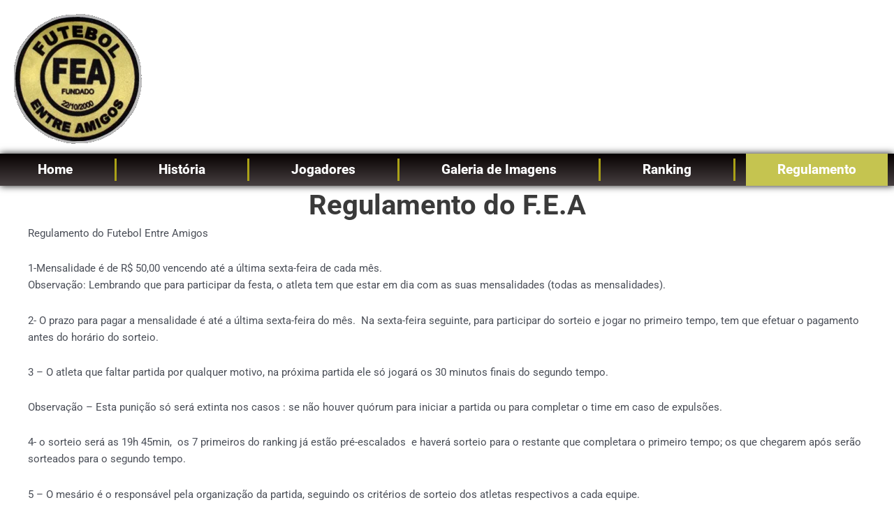

--- FILE ---
content_type: text/css
request_url: https://www.futebolentreamigos.com.br/wp-content/uploads/elementor/css/post-2133.css?ver=1768448778
body_size: 574
content:
.elementor-2133 .elementor-element.elementor-element-a04d7fd > .elementor-container{min-height:206px;}.elementor-2133 .elementor-element.elementor-element-a04d7fd > .elementor-background-overlay{opacity:0.5;transition:background 0.3s, border-radius 0.3s, opacity 0.3s;}.elementor-2133 .elementor-element.elementor-element-a04d7fd{transition:background 0.3s, border 0.3s, border-radius 0.3s, box-shadow 0.3s;}.elementor-widget-image .widget-image-caption{color:var( --e-global-color-text );font-family:var( --e-global-typography-text-font-family ), Sans-serif;font-weight:var( --e-global-typography-text-font-weight );}.elementor-2133 .elementor-element.elementor-element-b5c21b4{text-align:left;}.elementor-2133 .elementor-element.elementor-element-f19423f{transition:background 0.3s, border 0.3s, border-radius 0.3s, box-shadow 0.3s;}.elementor-2133 .elementor-element.elementor-element-f19423f > .elementor-background-overlay{transition:background 0.3s, border-radius 0.3s, opacity 0.3s;}.elementor-widget-nav-menu .elementor-nav-menu .elementor-item{font-family:var( --e-global-typography-primary-font-family ), Sans-serif;font-weight:var( --e-global-typography-primary-font-weight );}.elementor-widget-nav-menu .elementor-nav-menu--main .elementor-item{color:var( --e-global-color-text );fill:var( --e-global-color-text );}.elementor-widget-nav-menu .elementor-nav-menu--main .elementor-item:hover,
					.elementor-widget-nav-menu .elementor-nav-menu--main .elementor-item.elementor-item-active,
					.elementor-widget-nav-menu .elementor-nav-menu--main .elementor-item.highlighted,
					.elementor-widget-nav-menu .elementor-nav-menu--main .elementor-item:focus{color:var( --e-global-color-accent );fill:var( --e-global-color-accent );}.elementor-widget-nav-menu .elementor-nav-menu--main:not(.e--pointer-framed) .elementor-item:before,
					.elementor-widget-nav-menu .elementor-nav-menu--main:not(.e--pointer-framed) .elementor-item:after{background-color:var( --e-global-color-accent );}.elementor-widget-nav-menu .e--pointer-framed .elementor-item:before,
					.elementor-widget-nav-menu .e--pointer-framed .elementor-item:after{border-color:var( --e-global-color-accent );}.elementor-widget-nav-menu{--e-nav-menu-divider-color:var( --e-global-color-text );}.elementor-widget-nav-menu .elementor-nav-menu--dropdown .elementor-item, .elementor-widget-nav-menu .elementor-nav-menu--dropdown  .elementor-sub-item{font-family:var( --e-global-typography-accent-font-family ), Sans-serif;font-weight:var( --e-global-typography-accent-font-weight );}.elementor-2133 .elementor-element.elementor-element-674980b > .elementor-widget-container{background-color:transparent;background-image:linear-gradient(180deg, #070101 0%, #474041 100%);box-shadow:0px 0px 10px 0px rgba(0.7500000000000064, 0.6962766408649929, 0.05752377717391351, 0.91);}.elementor-2133 .elementor-element.elementor-element-674980b .elementor-nav-menu .elementor-item{font-family:"Roboto", Sans-serif;font-size:19px;font-weight:800;}.elementor-2133 .elementor-element.elementor-element-674980b .elementor-nav-menu--main .elementor-item{color:#FFFFFF;fill:#FFFFFF;padding-left:45px;padding-right:45px;}.elementor-2133 .elementor-element.elementor-element-674980b .elementor-nav-menu--main .elementor-item:hover,
					.elementor-2133 .elementor-element.elementor-element-674980b .elementor-nav-menu--main .elementor-item.elementor-item-active,
					.elementor-2133 .elementor-element.elementor-element-674980b .elementor-nav-menu--main .elementor-item.highlighted,
					.elementor-2133 .elementor-element.elementor-element-674980b .elementor-nav-menu--main .elementor-item:focus{color:#fff;}.elementor-2133 .elementor-element.elementor-element-674980b .elementor-nav-menu--main:not(.e--pointer-framed) .elementor-item:before,
					.elementor-2133 .elementor-element.elementor-element-674980b .elementor-nav-menu--main:not(.e--pointer-framed) .elementor-item:after{background-color:#C5C450;}.elementor-2133 .elementor-element.elementor-element-674980b .e--pointer-framed .elementor-item:before,
					.elementor-2133 .elementor-element.elementor-element-674980b .e--pointer-framed .elementor-item:after{border-color:#C5C450;}.elementor-2133 .elementor-element.elementor-element-674980b{--e-nav-menu-divider-content:"";--e-nav-menu-divider-style:solid;--e-nav-menu-divider-width:3px;--e-nav-menu-divider-height:32px;--e-nav-menu-divider-color:#AAA117;--e-nav-menu-horizontal-menu-item-margin:calc( 30px / 2 );}.elementor-2133 .elementor-element.elementor-element-674980b .elementor-nav-menu--main:not(.elementor-nav-menu--layout-horizontal) .elementor-nav-menu > li:not(:last-child){margin-bottom:30px;}